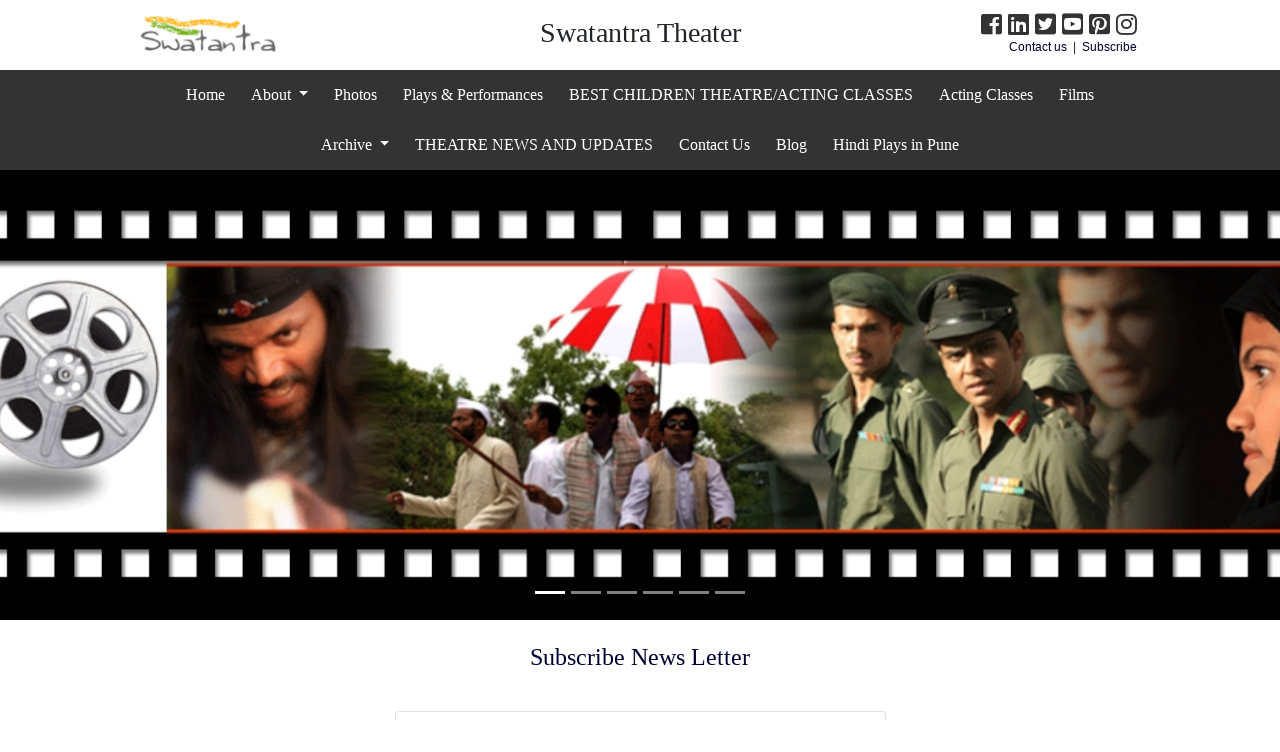

--- FILE ---
content_type: text/html
request_url: https://www.swatantratheater.com/subscribe.html
body_size: 8038
content:
<!DOCTYPE html>
<html lang="en">
<head>
    <title>Contact Us :</title>
    <meta charset="utf-8">
    <meta name="copyright" content="ShimBi Computing Laboratories Pvt. Ltd.">
    <meta name="author" content="ShimBi Computing Laboratories Pvt. Ltd.">
    <meta name="description" content="Contact us for your enquiries">
    <meta name="viewport" content="width=device-width, initial-scale=1.0">
    <link href="/css/budo8/bootstrap.css?id=1571575431" rel="stylesheet" media="screen">
    <link href="/css/budo8/custom.css?id=1936049140" rel="stylesheet" media="screen">
    <link href="/css/budo8/pc-full-site.css?id=1656803227" rel="stylesheet" class="cssLink">
    <link href="/css/budo8/header.css?id=1649628164" rel="stylesheet">
    <link href="/userfiles/1626/cms.css?id=556618286" rel="stylesheet" media="screen">
    <link href="/css/budo8/page-text.css?id=1062897627" rel="stylesheet">  
    <link href="/fonts/font-awesome.css" rel="stylesheet">
    <link rel="stylesheet" href="https://use.fontawesome.com/releases/v5.6.3/css/all.css" integrity="sha384-UHRtZLI+pbxtHCWp1t77Bi1L4ZtiqrqD80Kn4Z8NTSRyMA2Fd33n5dQ8lWUE00s/" crossorigin="anonymous">
    <meta http-equiv="cache-control" content="no-cache,max-age=0, must-revalidate" />
    <meta http-equiv="Pragma" content="no-cache" />
    <meta http-equiv="expires" content="0" />
    <script src="/js/budo8/jquery-3.3.1.js?rid=2022"></script>
    <script type="text/javascript"> 
    var deviceAgent = navigator.userAgent.toLowerCase();
    var cssName='';
    function getParameterByName(name, url = window.location.href) {
        name = name.replace(/[\[\]]/g, '\\$&');
        var regex = new RegExp('[?&]' + name + '(=([^&#]*)|&|#|$)'),
            results = regex.exec(url);
        if (!results) return null;
        if (!results[2]) return '';
        return decodeURIComponent(results[2].replace(/\+/g, ' '));
    }
    url_css = getParameterByName('css');
    if(deviceAgent.match(/ipad/i) || url_css=='ipad')
    {
        cssName= "ipad-site.css";
    }
    else if(window.innerWidth <= 990)
    {
        cssName= "mobile-site.css";
    }
    else
    {
        cssName='pc-full-site.css';
    }
    $(".cssLink").attr("href", '/css/budo8/'+cssName+"?id=20220103");
    //alert(window.innerWidth+" "+cssName);
    </script>
        <script src="/js/budo8/custom.js?id=2055548633"></script>
      
</head>
<body class="bg-gradient-primary body_block">
    <div id="div_header_shimbi" class=" shimbi" style="background: #fff;">
        <div id="div_header_ajax">
        <!-- Header start -->
                </div>
        <!-- Header banner start -->
        <div id="middle_container">
            <style>
	#divLoading {
		position: fixed;
		z-index: 100;
		background-color: #666;
		opacity: 0.4;
		background-repeat: no-repeat;
		background-position: center;
		left: 0;
		bottom: 0;
		right: 0;
		top: 0;
	}
</style>
<!-- Dashboard Container starts -->
<div class="" style="">
	<!-- Container starts -->
	<div class="inner_background_color page_text shimbi2 " style="">

		<div style="" class="mobile-padding-15 padding_side ">
			<div class="page_inner_css row padding-0-md block padding-15 top_bottom_space shimbi-content-1  ">
				<div class="text-center col-12">
					<br>
					<h4 style="font-family: Gill Sans MT;margin-top: -15px;"> Subscribe News Letter </h4>

					<h5 class="text-success" align="center" id="h4_success" style="display:none">Thank You For Subscribing News Letter!</h5>
					<div class="text-danger text-center" id="div_error" style="display:none"> </div>

				</div>
			</div>
		</div>

		<div class="mobile-padding-15 padding_side" style="">
			<div class=" row padding-0-md block padding-0-4-item  top_bottom_space bottom_space shimbi-content-9  ">
				<div class="shimbi_row_center col-12 img_text padding_7 shimbi-content-9-div">
					<div class="col-lg-6 col-xl-6 col-md-8 col-sm-12 top_space ipad_space padding_7 shimbi-content-9-1" style="margin: auto;">
						<div class="card ">
							<div class="card-body">
								<form action="/subscriber/subcribe_email" id="htmlForm" class="form-horizontal bv-form" style="width: 100%;" method="post" accept-charset="utf-8">

<input type="hidden" name="flag" value="as" />
								<div class="form-group">
									<div class="" style="margin: auto;">
										<input type="text" name="person_name" value="" id="person_name" class="form-control" placeholder="Name" required="required"  />
										<br>
										<input type="email" name="person_email" value="" id="person_email" class="form-control" placeholder="Email address" required="required"  />
			
									</div>
								</div>
								<br>
								<div class="col-md-12 col-sm-12">
									<div class="form-group has-feedback text-center">
										<button name="Subscribe" type="button" class="btn btn-info" onclick="return save_email()" >Subscribe</button>
&nbsp;&nbsp;										<button name="Cancel" type="reset" class="btn btn-light" onclick="#" >Cancel</button>
									</div>
								</div>
								</form>							</div>
						</div>
					</div>
				</div>
			</div>
		</div>
		<!-- Row end -->
	</div>
	<!-- Container ends -->
	<br><br><br>
	<div class="form-group">
		<div class="col-lg-8 col-lg-offset-4">
			<div id="divLoading" style="width: 100%;display:none" class="text-center">
				<br><br><br><br><br><br>
				<i class="fa fa-refresh fa-spin fa-4x text-warning"></i>
			</div>
		</div>
	</div>
</div>
<script language="javascript">
	function back_function(page_no) {
		window.location = "/";
	}

	function validateEmail(email) {
		const re = /^(([^<>()[\]\\.,;:\s@"]+(\.[^<>()[\]\\.,;:\s@"]+)*)|(".+"))@((\[[0-9]{1,3}\.[0-9]{1,3}\.[0-9]{1,3}\.[0-9]{1,3}\])|(([a-zA-Z\-0-9]+\.)+[a-zA-Z]{2,}))$/;
		return re.test(String(email).toLowerCase());
	}

	function save_email() {
		$("#h4_success").hide();
		$("#div_error").hide();
		js_person_name = $("#person_name").val();
		js_person_email = $("#person_email").val();
		strError = new Array();
		iErr = 0;
		if (js_person_name == "") {
			strError[iErr++] = 'Name is required.';
		}
		var mailformat = /^\w+([\.-]?\w+)*@\w+([\.-]?\w+)*(\.\w{2,3})+$/;
		if (js_person_email == "") {
			strError[iErr++] = 'Email is required.';
		} else if (!js_person_email.match(mailformat)) {
			strError[iErr++] = 'Invalid email format.';
		}
		if (iErr > 0) {
			$("#div_error").html(strError.join('<br>'));
			$("#div_error").show();
			return false;
		}

		turl = "/php/subscribe.php";
		$("#divLoading").show();
		//alert(turl);
		$.ajax({
			url: turl,
			context: document.body,
			type: 'POST',
			data: {
				flag: 'as',
				person_name: js_person_name,
				person_email: js_person_email
			},
			success: function(data_key) {
				//alert(data_key);
				if (data_key == "1") {
					$("#h4_success").show();
					$("#person_name").val('');
					$("#person_email").val('');
				} else {
					$("#div_error").html(data_key);
					$("#div_error").show();
				}
				$("#divLoading").hide();
			}
		});
		return false;
	}
</script>            <div class="clearfix"></div>
            <div id="div_footer_ajax">
                        </div>
        </div>
    <!-- jQuery (necessary for Bootstrap's JavaScript plugins) -->
    <script src="/js/budo8/bootstrap.min.js?rid=2022"></script>
    <!-- Cusotm JS -->
    <script>
        var js_site_fullwidth=3;
        $(document).ready(function() {
            js_image_status_header="1";
            js_header_home_check="1";
            js_header_inside_check="1";
            js_index_page="0";
            js_fix_page="1";
            $("#div_header_ajax").load("/header.html?index=0",
            function(){
                if(js_index_page=="1" && js_header_home_check=="1"){
                    $("#div_header_banner").show();
                }
                if(js_index_page=="0" && js_header_inside_check=="1"){
                    $("#div_header_banner").show();
                }
            });    
            $("#div_footer_ajax").load("/footer.html");
            
        });
    </script>
</body>
</html>


--- FILE ---
content_type: text/html
request_url: https://www.swatantratheater.com/header.html?index=0
body_size: 11020
content:
    <div class="block container headerBg ">
        <div class="col-sm-12" style="padding: 0;">
            <div class="form-group row" style="">
                <div class="col-sm-12 col-md-12 col-lg-3 header-logo-align logoDiv" style="">
                    <a href="/"><img src="/userfiles/1626/logo/swatantra.png?id=899223794" class="logo_horizontal" alt="" /></a>                </div>
                <div class="col-sm-12 col-md-12 col-lg-6 text-center" style="">
                                            <h3 class="d-none d-sm-none d-md-none d-lg-block" style="font-family: Gill Sans MT;margin-top: 15px;">Swatantra Theater</h3>
                        <h3 class=" d-lg-none d-xs-none d-sm-block" style="font-family: Gill Sans MT;margin-top: 0px;">Swatantra Theater</h3>
                                    </div>
                <div class="col-sm-12 col-md-12 col-lg-3 text-right d-none d-sm-none d-md-none d-lg-block" style="">
                    <div id="social_link_top" class="contact_link" style="margin-top: 12px;">
    <div class="social_icons">
	<a href="http://facebook.com/SWATANTRA.THEATRE" target="_blank"><i class="fab fa-facebook-square fa-2x social_icons" style="color:#333333"></i></a>&nbsp;&nbsp;<a href="http://linkedin.com/in/swatantra-theatre-pune-b25b879" target="_blank"><i class="fab fa-linkedin-square fa-2x social_icons" style="color:#333333"></i></a>&nbsp;&nbsp;<a href="http://twitter.com/swatantrapune" target="_blank"><i class="fab fa-twitter-square fa-2x social_icons" style="color:#333333"></i></a>&nbsp;&nbsp;<a href="http://youtube.com/ swatantratheatre" target="_blank"><i class="fab fa-youtube-square fa-2x social_icons" style="color:#333333"></i></a>&nbsp;&nbsp;<a href="http://www.pinterest.com/swatantratheater" target="_blank"><i class="fab fa-pinterest-square fa-2x social_icons" style="color:#333333"></i></a>&nbsp;&nbsp;<a href="https://www.instagram.com/swatantratheatre/" target="_blank"><i class="fab fa-instagram fa-2x social_icons" style="color:#333333"></i></a>    </div>
</div>
<div id="contact_link_top" class="contact_link pull-right hidden-sm hidden-xs " >
    <a href="/feedback.html">Contact us</a>&nbsp;&nbsp;|&nbsp;&nbsp;<a href="/subscribe.html">Subscribe</a></div>
   
                </div>
            </div>
        </div>
    </div>
<header id="">
    <nav class="navbar navbar-expand-lg navbar-darkk" style="">
        <div class="container">
            <button class="navbar-toggler ml-auto" type="button" data-toggle="collapse" data-target="#navbarSupportedContent" style="">
                <span class=" navbar-toggler-icon my-toggler" style="font-size: 26px;"></span>
            </button>
            <div class="collapse navbar-collapse" id="navbarSupportedContent">
                <ul class="navbar-nav header_menu_center" style="">
                    <li class="nav-item"><a class="nav-link menu menu_space front_menu" id="" role="button" data-toggle="" aria-haspopup="true" aria-expanded="false" href="/">Home</a></li><li class="nav-item dropdown">
            <a class="nav-link dropdown-toggle menu menu_space" href="#" id="navbarDropdown" role="button" data-toggle="dropdown" aria-haspopup="true" aria-expanded="true">
            About 
            </a>
            <ul class="dropdown-menu dropdown-menu-xs submenu_space" style="">
            <li style="width:100%;"><a href="/profile.html">Profile</a></li><br class="d-none d-sm-none d-md-none d-lg-block">
<li style="width:100%;"><a href="/actors-profile.html">Actors Profile</a></li><br class="d-none d-sm-none d-md-none d-lg-block">
<li style="width:100%;"><a href="/director.html">Director</a></li><br class="d-none d-sm-none d-md-none d-lg-block">
<li style="width:100%;"><a href="/reviews-and-media.html">Media & Reviews</a></li><br class="d-none d-sm-none d-md-none d-lg-block">
<li class="no_sub" style="width:100%;"><a href="#">Partners & Associates </a></li><br class="d-none d-sm-none d-md-none d-lg-block">
</ul></li><li class="nav-item"><a class="nav-link menu menu_space front_menu" id="" role="button" data-toggle="" aria-haspopup="true" aria-expanded="false" href="/photogallery.html" >Photos </a></li><li class="nav-item"><a class="nav-link menu menu_space front_menu" id="" role="button" data-toggle="" aria-haspopup="true" aria-expanded="false" href="/performances.html" >Plays & Performances</a></li><li class="nav-item"><a class="nav-link menu menu_space front_menu" role="button"  aria-haspopup="true" aria-expanded="false" href="https://https://www.thehindu.com/entertainment/theatre/pune-based-swatantra-theatre-brings-the-magic-of-malgudi-days-on-stage/article67564529.ece"  >BEST CHILDREN THEATRE/ACTING CLASSES</a></li><li class="nav-item"><a class="nav-link menu menu_space front_menu" id="" role="button" data-toggle="" aria-haspopup="true" aria-expanded="false" href="/acting-classes.html" >Acting Classes</a></li><li class="nav-item"><a class="nav-link menu menu_space front_menu" id="" role="button" data-toggle="" aria-haspopup="true" aria-expanded="false" href="/films.html" >Films</a></li><li class="nav-item dropdown">
            <a class="nav-link dropdown-toggle menu menu_space" href="#" id="navbarDropdown" role="button" data-toggle="dropdown" aria-haspopup="true" aria-expanded="true">
            Archive 
            </a>
            <ul class="dropdown-menu dropdown-menu-xs submenu_space" style="">
            <li class="no_sub" style="width:100%;"><a href="#">Year 2006 to 2010 </a></li><br class="d-none d-sm-none d-md-none d-lg-block">
<li class="no_sub" style="width:100%;"><a href="#">Year 2011 to 2015 </a></li><br class="d-none d-sm-none d-md-none d-lg-block">
<li class="no_sub" style="width:100%;"><a href="#">Year 2016 to 2020 </a></li><br class="d-none d-sm-none d-md-none d-lg-block">
</ul></li><li class="nav-item"><a class="nav-link menu menu_space front_menu" role="button"  aria-haspopup="true" aria-expanded="false" href="" target="_blank" >THEATRE NEWS AND UPDATES</a></li><li class="nav-item"><a class="nav-link menu menu_space front_menu" id="" role="button" data-toggle="" aria-haspopup="true" aria-expanded="false" href="/feedback.html" >Contact Us</a></li><li class="nav-item"><a class="nav-link menu menu_space front_menu" id="" role="button" data-toggle="" aria-haspopup="true" aria-expanded="false" href="/blog" >Blog </a></li><li class="nav-item"><a class="nav-link menu menu_space front_menu" role="button"  aria-haspopup="true" aria-expanded="false" href="http://hindiplaysinpuneindia" target="_blank" >Hindi Plays in Pune</a></li>                </ul>
            </div>
        </div>
    </nav>
</header>		<script type="text/javascript">
			$(document).ready(function() {
				$("#loadingDiv").show();
				//$("#all-header-images").hide(); 
				var nImages = $(".img-header-banner").length;
				var loadCounter = 0;
				console.log("images count=" + nImages);

				function loadImageGroup(srcs, onGroupCompleteCallback) {
					var remaining = srcs.length;

					function decrementGroupCounter() {
						if (--remaining == 0) {
							onGroupCompleteCallback();
						}
					}
					for (var i = 0; i < srcs.length; i++) {
						var img = new Image;
						img.onload = img.onerror = img.onabort = decrementGroupCounter;
						img.src = srcs[i];
					}
				}
				//alert("y");
				$("#loadingDiv").hide();
				loadImageGroup(['/userfiles/1626/header/5f6dc60490248.png?id=1347393491','/userfiles/1626/header/603796ae4e699.png?id=256472228','/userfiles/1626/header/60379898ed147.png?id=820061137','/userfiles/1626/header/6610e07d4e600.png?id=451946574','/userfiles/1626/header/69365cb36a836.png?id=430235388','/userfiles/1626/header/69365cb56d587.png?id=943457837'], function() {
					// this code executed when the image group finishes loading
					// add the class that specifies the background images
					$('.carousel').carousel({
						interval: 5000 //changes the speed
					})
					$("#all-header-images").show();
					$("#loadingDiv").hide();

				});
			});
		</script>
		<!-- end -->
		<!----------------------------------------------- Animated banner ------------------------------------------------>
		<div id="loadingDiv" class=" shimbi" style="text-align:center;display: none;">
			<br><br><br><br><br><br><i class="fa fa-refresh fa-spin fa-4x text-warning"></i>
		</div>
		<div id="div_header_banner" style="display:none">
		<div id="all-header-images" class=" shimbi" style="display: block;">

			<div class="box homeSlider">
				<div id="carousel-example" class="carousel slide" data-ride="carousel" style=" background: #F7F7F7; overflow: hidden;">
					
					<ol class="carousel-indicators">
													<li data-target="#carousel-example" data-slide-to="0" class="active" ></li>
													<li data-target="#carousel-example" data-slide-to="1" ></li>
													<li data-target="#carousel-example" data-slide-to="2" ></li>
													<li data-target="#carousel-example" data-slide-to="3" ></li>
													<li data-target="#carousel-example" data-slide-to="4" ></li>
													<li data-target="#carousel-example" data-slide-to="5" ></li>
											</ol>
					<div class="carousel-inner">
													<div class="carousel-item active">
								<a>
									<div style="background:url(/userfiles/1626/header/5f6dc60490248.png?id=718603836) center center; background-size:cover;" class="slider-height img-header-banner img_block_full">
									</div>
								</a>
							</div>
													<div class="carousel-item ">
								<a>
									<div style="background:url(/userfiles/1626/header/603796ae4e699.png?id=1338772093) center center; background-size:cover;" class="slider-height img-header-banner img_block_full">
									</div>
								</a>
							</div>
													<div class="carousel-item ">
								<a>
									<div style="background:url(/userfiles/1626/header/60379898ed147.png?id=1378361416) center center; background-size:cover;" class="slider-height img-header-banner img_block_full">
									</div>
								</a>
							</div>
													<div class="carousel-item ">
								<a>
									<div style="background:url(/userfiles/1626/header/6610e07d4e600.png?id=911100831) center center; background-size:cover;" class="slider-height img-header-banner img_block_full">
									</div>
								</a>
							</div>
													<div class="carousel-item ">
								<a>
									<div style="background:url(/userfiles/1626/header/69365cb36a836.png?id=566970158) center center; background-size:cover;" class="slider-height img-header-banner img_block_full">
									</div>
								</a>
							</div>
													<div class="carousel-item ">
								<a>
									<div style="background:url(/userfiles/1626/header/69365cb56d587.png?id=715235184) center center; background-size:cover;" class="slider-height img-header-banner img_block_full">
									</div>
								</a>
							</div>
											</div>
				</div>
			</div>
		</div>
		</div>
		<!------------------------------------------------ Header banner ------------------------------------------------>


--- FILE ---
content_type: text/html
request_url: https://www.swatantratheater.com/footer.html
body_size: 2469
content:
<div class=" shimbi">
	<footer class="footer_bg_color footer_bottom_align shimbi-footer-1 block shimbi" style="">
		<div class="footer_bg_color  text-center footer_links static_link_bottom_align  shimbi" style="">
			<div class="clearfix"></div>
			<!--- Header links --->
			<div id="social_link_footer">
							</div>
			<div id="contact_link_footer">
				<div class="clearfix"></div>
								<div class="footer_space">
					<a href="/sitemap.html">Site Map</a>				</div>
								</div>
		</div>
		<div class="footer_links_wraper footer_bg_color shimbi-footer-1" style="">
			<!--- Footer links --->
			<div class="footer_links" style="text-align: center;">
				<span class="copyright"> © Copyright 2025 Swatantra Theater All Rights Reserved.
					<br class="d-lg-none d-xs-none d-md-none d-sm-block"> 
										<span class="">Powered by <a href="http://www.budowebsite.com" target="_blank"> Budo </a>
					</span>
									</span>
			</div>
		</div>
	</footer>
</div>

<script>
	$(function() {
		if (window.innerWidth <= 990) {
						$("#social_link_footer").html('<div class="contact_link footer_space" style=""><div class="social_icons"><a href="http://facebook.com/SWATANTRA.THEATRE" target="_blank"><i class="fab fa-facebook-square fa-2x social_icons" style="color:#333333"></i></a>&nbsp;&nbsp;<a href="http://linkedin.com/in/swatantra-theatre-pune-b25b879" target="_blank"><i class="fab fa-linkedin-square fa-2x social_icons" style="color:#333333"></i></a>&nbsp;&nbsp;<a href="http://twitter.com/swatantrapune" target="_blank"><i class="fab fa-twitter-square fa-2x social_icons" style="color:#333333"></i></a>&nbsp;&nbsp;<a href="http://youtube.com/ swatantratheatre" target="_blank"><i class="fab fa-youtube-square fa-2x social_icons" style="color:#333333"></i></a>&nbsp;&nbsp;<a href="http://www.pinterest.com/swatantratheater" target="_blank"><i class="fab fa-pinterest-square fa-2x social_icons" style="color:#333333"></i></a>&nbsp;&nbsp;<a href="https://www.instagram.com/swatantratheatre/" target="_blank"><i class="fab fa-instagram fa-2x social_icons" style="color:#333333"></i></a></div></div>');
			$("#social_link_top").hide();
						$("#contact_link_footer").html('<div class="clearfix"></div><div class="footer_space"><a href="/feedback.html">Contact us</a>&nbsp;&nbsp;|&nbsp;&nbsp;<a href="/subscribe.html">Subscribe</a>&nbsp;&nbsp;|&nbsp;&nbsp;<a href="/sitemap.html">Site Map</a></div>');
			$("#contact_link_top").hide();
					}
	});
</script>

--- FILE ---
content_type: text/css
request_url: https://www.swatantratheater.com/css/budo8/custom.css?id=1936049140
body_size: 5628
content:
.main_blocks{background-color:#ededed;border:1px solid #f9bebe;padding:10px}.main_blocks div div{padding:15px;margin:15px 0;border-radius:50px 0 50px 0}.main_blocks i{color:#abe28d}.star{font-size:24px}header,.navbar-fixed-top .navbar-collapse{background:#666}.navbar-nav>li>a:hover,.dropdown-menu{background:transparent;text-decoration:none!important}.navbar-nav>li>a{color:#000;font-size:14px;font-weight:600}.nav .open>a,.nav .open>a:hover,.nav .open>a:focus{background:#888;}.dropdown-menu>li>a:hover,.dropdown-menu>li>a:focus{color:#fff;background-color:#666;}.dropdown-menu>li>a{color:#fff;}.nav .caret{border-top-color:#fff;border-bottom-color:#fff}.login-container{background:rgba(255,255,255,0.8)}.login-container .login-header{padding:12px}a.text-yellow,.login-container .login-header h4,.login-container .form-group label{text-decoration:none!important;color:#444}.date_field{width:30%;float:left;margin-right:10px;margin-left:15px}.time_field{width:19%;float:left;margin-right:10px}.date_field input{padding:10px}.time_field .form-control{padding:10px}.time_field .form-control{padding:5px 10px}.datepicker.dropdown-menu{background:#ebebeb}.box_pos{margin:auto;position:absolute;top:20%;left:0;bottom:1;right:0;width:360px}.head_space{padding-left:0}.log-bg{background:url(../img/bgImg.jpg) no-repeat center center fixed}.log_border{border:1px solid #c5c5c5;border-radius:5px!important;box-shadow:0 3px 6px #c5c5c5}.selectImg img{width:100%;border:1px solid #4a4a4a;padding:2px}.fileinput-button input{position:absolute;top:0;right:0;margin:0;opacity:0;-ms-filter:'alpha(opacity=0)';font-size:200px;direction:ltr;cursor:pointer}.addNewPost{position:absolute;right:20%;top:0}.xsPostBtn{margin-left:15px}.btn-defult{color:#333;background-color:#ddd;border-color:#c4c4c4}.themeRadio input[type="radio"],.themeRadio input[type="checkbox"]{vertical-align:text-bottom;margin:2px 2px 2px 10px}@media(max-width:550px){.date_field{width:100%;margin:0 0 15px 0;padding:0 10px}.time_field{width:100%;margin:0 0 15px 0;padding:0 10px}}.btn-linkedin.navbar-toggle{padding:6px 10px;margin:8px 15px}.btn-act{background:bisque}.log-bg{background:url(/bgImg.jpg) no-repeat center center fixed}.img_round{background-position:center center;height:120px;width:120px;left:0;right:0;margin:0 auto;top:20px;border:1px solid rgba(0,0,0,0.4);-webkit-border-radius:100px;-moz-border-radius:100px;border-radius:100px}.img_round_small{background-position:center center;height:60px;width:60px;left:0;right:0;margin:0 auto;top:20px;border:1px solid rgba(0,0,0,0.4);-webkit-border-radius:100px;-moz-border-radius:100px;border-radius:100px}.marg_top{margin-top:7px}.line_hight_space{line-height:10px}.marg_bottom{margin-bottom:40px!important}@media only screen and (max-width:990px){.table_respo{margin:0 auto;overflow:auto}.box_pos{margin:auto;position:absolute;top:31%;left:0;bottom:1;right:0;width:70%}.head_space{padding-left:10px}}@media only screen and (max-width:450px){.box_pos{margin:auto;position:absolute;top:40%;left:0;bottom:1;right:0;width:90%}.head_space{padding-left:10px}}.layout-side-section .overlay-sidebar{margin-top:0!important;position:fixed;background:white;top:0;left:0;transform:translateX(-110%);z-index:9999;box-shadow:5px 0 25px 0 rgba(0,0,0,0.3);height:100%;width:40%;display:block!important;transition:transform 200ms ease-in-out}.layout-side-section .sidebar-menu{padding:15px 0 5px 0;margin:0}.visible-xs,.visible-sm,.visible-md,.visible-lg{display:none!important}.indicator{vertical-align:middle;font-size:12px;font-weight:bold;color:#6c7680;background:#5e64ff;content:'';display:inline-block;height:8px;width:8px;border-radius:8px;box-sizing:border-box;display:inline-block;margin:10px 0}.b_log{position:absolute;margin-left:6px;margin-top:-7px;color:#36414c;font-size:14px}.indicator_org{vertical-align:middle;font-size:12px;font-weight:bold;color:#6c7680;background:#28a745!important;content:'';display:inline-block;height:8px;width:8px;border-radius:8px;box-sizing:border-box;display:inline-block;margin:12px 0}.b_log_dashboard{position:absolute;margin-left:10px;margin-top:-8px;color:#36414c;font-size:12px;font-weight:600}.stander_image{background-color:#fafbfc;padding:14%;display:inline-block;border-radius:4px;line-height:0;color:#d1d8dd;border:1px solid #d1d8dd}.card-body1{padding:5px 20px;border-radius:4px}.btn_padd{padding:0 5px}
.menu_bg_fix{
    background: #fff!important;
}



.navbar-nav-a {
    display: flex;
    list-style: none;
    text-decoration: none;
    margin-bottom: 0;
    padding-left: 0;
}
.navbar-nav-a > li > a { /*-- Menu Text color --*/
    color: rgba(0, 0, 0, 0.5);
    font-size: 14px;
    font-weight: 600;
}
.navbar-nav-a > li > a:hover { /*-- Menu Text color --*/
    color: rgba(0, 0, 0, 0.5);
    font-size: 14px;
    font-weight: 600;
    text-decoration: none!important;
}
.navbar-expand-lg .navbar-nav-a .nav-link {
    padding-right: 0.5rem;
    padding-left: 0.5rem;
}
.menu_bg_fix_a {
    background: #fff!important;
}
.dropdown-item-a {
    display: block;
    width: 100%;
    padding: 14px;
    clear: both;
    font-weight: 400;
    color: #212529;
    text-align: inherit;
    white-space: nowrap;
    background-color: transparent;
    border: 0;
    font-size: 12px;
    line-height: normal;
}
.dropdown-item-a:hover {
    color: #16181b;
    text-decoration: none!important;
    background-color: #f8f9fa;
}
.dropdown-item-a:active {
    color: #fff;
    text-decoration: none!important;
    background-color: #007bff;
}
.dropdown-menu-a {
    background: #ffffff!important;
    color: #fff!important;
}
.btn:hover {
    text-decoration: none!important
}

--- FILE ---
content_type: text/css
request_url: https://www.swatantratheater.com/css/budo8/pc-full-site.css?id=1656803227
body_size: 3161
content:

.page_inner_css a{
	color:#246eae;
}
.div_show_front{
	margin-top:20px;
	margin-bottom:20px;
}
/*start classes for bottom footer*/
.outer_container {
	position:relative; /* needed for footer positioning*/
	height:auto !important; /* real browsers */
	min-height:100%; /* real browsers */
}
html,body {
	margin:0;
	padding:0;
	height:100%;
	/*background: #ffffff!important;*/
}
/*end classes for bottom footer*/



@media (min-width: 900px){
    /*-------this is for full width website, photos------*/
    .full_width{
        width: 100%;
    }
    
    /*-------this is for block width page------*/
    .block{
        width: 1024px;
        margin: 0 auto;
    }
	
}
@media (min-width: 1200px){
	 .full_width{
        width: 100%;
    }
    .col_bg{
        background-color: white;
        padding: 10px;
    }
    /*-------this is for block width page------*/
    .block{
       
        margin: 0 auto;
    }
	.logo_horizontal{
		width: 140px;
		height: 60px;
		margin-left: 10px;
	}
	.logo_square{
		width: 60px;
		height: 60px;
		margin-left: 10px;
	}
	 .ipad_space {
        margin-bottom: 0px;
    }
	.top_bottom_space{
		padding-bottom: 15px;
		padding-top: 15px;
	}
	.padding-7_left{
		padding-left: 7px;
		padding-right: 0px;
		margin-right: 7px;
	}
	.padding-7_right{
		padding-right: 7px;
		padding-left: 0px;
		margin-left: 7px;
	}
	.img_30_70{
		width: 300px;
		height: 180px;
	}
	.img_50_50{
		width: 500px;
		height: 400px;
	}
	.img_4{
		width: 240px;
		height: 180px;
	}
	.img_4_text{
		width: 238px;
		height: 144px;
	}
	.img_block{
		width: 1024px;
		height: 401px;
	}
	.slider-height{
        height: 450px; /* This is home page slider height */
    }
	
	.shimbi_row_center {
		height: 100%;
		width: 100%;
		padding: 0;
		/*margin: 0;*/
		display: -webkit-box;
		display: -moz-box;
		display: -ms-flexbox;
		display: -webkit-flex;
		display: flex;
		/*align-items: center;*/
		justify-content: center;
		flex-direction: row;
	}
	.padding-15{
       padding-left: 15px;
		padding-right: 15px;
    }
	.logo_align{
		margin-left: -23px;
	}
	.text-wrap-img-50{
		width: 50%;
		float: left;
		margin-right: 2%;
		
	}
	.text-wrap-img-30{
		width: 30%;
		float: left;
		margin-right: 2%;
	}
	.text-wrap-img-50-left{
		width: 50%;
		float: left;
		margin-left: 2%;
		margin-right: 3px;
	}
	.text-wrap-img-30-left{
		width: 30%;
		float: left;
		margin-left: 2%;
		margin-right: 3px;
	}
	.paddding-left-ul
	{
		padding-left: 55%;
	}
	.padding-0-4-item
	{
		padding-left: 0px;
		padding-right: 0px;
	}
	.padding_7{
		padding-right: 7px;
		padding-left: 7px;
	}
	.header-logo-align{
		text-align: left;
	}
	.front-img-width{
		
	}
	.footer_bottom_align{
		/*position:absolute;*/
		display: block;
		width: 100%;
	}
	.footer_space{
		padding: 3px;
	}
	.static_link_bottom_align{
		/*position: fixed;
		bottom: 90px;
		display: block;
		width: 100%;*/
	}
	.footer_sitmap_social{
		height: 110px;
	}
	.footer_sitmap{
		height: 55px;
	}
	.footer_sitmap_social_bottom{
		padding-bottom: 35px;
	}
	.footer_sitmap_bottom{
		padding-bottom: 35px;
	}
}
@media (max-width: 1024px){
	.outer_bg_color{
    background: #fff;
  }
}
.body_block{
	/* nothing */
}


--- FILE ---
content_type: text/css
request_url: https://www.swatantratheater.com/css/budo8/header.css?id=1649628164
body_size: 1487
content:

 
/*-- Logo position --*/
.logoDiv{
    /*text-align: center;*/
   /* text-align: left;*/
   height: 70px;
}

/*-- Logo size --*/
.logoDiv img{
    /*width: 200px;*/
}

/*-- header links wraper --*/
.logoDiv, .header_links{
    padding: 4px 0px;
}
.header_links_wraper {
    position: absolute;
    top: 0;
    right: 2px;
    padding-top: 12px;
}

/*-- header links editable Css --*/
.header_img_top{
    display: none;
}
/* manage from theme
 .header_links a{
    color: #ff0000;
    font-size: 14px;
    font-family: Helvetica Neue;
}
.header_links a:hover{
    color: #0000ff;
}*/
/*-- header background color --*/
/* manage from theme
 .headerBg{
    background-color: #e4e4e4;
}
*/
.header_menu_left{
 float: left;
}
.header_menu_right{
    float: right;
    position: relative;
    display: block;
    width: 100%;
    text-align: right;
}
   .header_menu_right li{
    display: inline-block;
       float: none;
}

@media (min-width: 992px) {
  .header_menu_center{
    float: center;
    position: relative;
    display: block;
    width: 100%;
    text-align: center;
    }

    .header_menu_center li{
     display: inline-block;
        float: none;
    }
}
@media (min-width: 1200px) {
    .header_menu_center{
        float: center;
        position: relative;
        display: block;
        width: 100%;
        text-align: center;
    }

    .header_menu_center li{
        display: inline-block;
        float: none;
    }
}
.margin-right-20
{
   margin-right: 20px;
}

--- FILE ---
content_type: text/css
request_url: https://www.swatantratheater.com/userfiles/1626/cms.css?id=556618286
body_size: 3314
content:
@import url(https://fonts.googleapis.com/css?family=Marcellus&display=swap);

/*---- website background color start------*/
body{ 
  background: #ffffff;
  /*outerbg image start*/
  
  
  background-attachment:fixed;
  /*outerbg image end*/
}

/*---- website background color end------*/

/*-- black theme Navbar starts --*/

header, .navbar-fixed-top .navbar-collapse{  /*-- Menu bg --*/
    background: #333333!important;
    z-index: 999;
}
.navbar-nav > li > a:hover, .dropdown-menu, .nav .open > a, .nav .open > a:hover, .nav .open > a:focus{ /*-- Menu bg hover --*/
    background: #777777; 
}
.navbar-nav > li > a { /*-- Menu Text color --*/
    color: #ffffff;
}
.navbar-nav > li > a:hover, .dropdown-menu > li > a:hover,
.nav .open > a, .nav .open > a:hover, .nav .open > a:focus{ /*-- Menu Text hover color --*/
    color: #ffffff;
}
.navbar-nav > li > a, .dropdown-menu {/*-- Menu Text Font Size --*/
    font-size: 16px;
   /* font-style: normal;*/
    font-family: Verdana;
}
.navbar-nav > li > a, .dropdown-menu > li > a{/*-- Menu Text Font style --*/
    font-weight: normal;
    display: block;
    width: 100%;
    padding: 0px 10px;
}
.dropdown-menu  { /*-- Submenu bg  --*/
    background: #333333!important; 
}
.dropdown-menu > li > a:hover, .dropdown-menu > li > a:focus { /* Submenu bg hover */
    background-color: #777777!important;
    z-index: 999;
    text-decoration: none!important;
}
.dropdown-menu > li > a { /* Submenu text color */
   color: #ffffff;
}
/*-- black theme Navbar end --*/
/*---- footer theme start ------*/
.footer_bg_color{
  background: #DEDEDE!important;
  color: #000033;
}
.footer_links_wraper{
	padding: 3px;
	/*height: 70px;*/
    text-align: center;
	color: #fff;
}

/*-- footer links property --*/
.footer_links a, .copyright {
    color: #000033;
    font-size: 12px;
    font-family: Helvetica;
}
.footer_links a:hover{
    color: #000033;
}
/*---- footer theme end------*/

/*-- static page(Contact Us, Site Map, Feedback) theme start --*/
.header_links a {
    color: #000033;
    font-size: 12px;
    font-family: Helvetica;
}
.header_links a:hover{
    color:#0066CC;
}
/*---- static page(Contact Us, Site Map, Feedback) theme end------*/
/*-- header bg start --*/
.headerBg {
    background-color: #FFFFFF;
}
/*---- header bg end------*/
/*---- contact link css start */
.contact_link a {
    color: #000033;
    font-size: 12px;
    font-style: normal;
	font-family: Helvetica
}
.contact_link a:hover{
    color: #0066CC;
}
/*---- contact link css end */
/*---- page inner body css start */
.page_inner_css{
    color: #000033;
    font-size: 15px;
    font-style: normal;
	font-family: Roboto;
    /*width: 100%;*/
    word-wrap: break-word;
}
.user-preferred-color{
    color: #000033 !important;
}
/*---- page inner body css end */
/*---- social color css start */
.social_color{
    color: #333333;
}
.social_icons{
    color: #333333;
}
/*---- social color css end */
/*---- inner background color start */
.inner_background_color{
    background: #FFFFFF;
}
/*---- inner background color end */
/*blog link color */
.blog_link_color{
    /*color: #000033 !important;*/
}
/* down arrow color same as menu text */
.nav .caret {
    border-top-color: #ffffff;
    border-bottom-color: #ffffff;
}
footer .social_icons{
    color: #fff!important;
}

--- FILE ---
content_type: text/css
request_url: https://www.swatantratheater.com/css/budo8/page-text.css?id=1062897627
body_size: 932
content:
/*body {
    font-family: "Helvetica Neue", Helvetica, Arial, sans-serif;
    font-size: 14px;
    line-height: 1.42857143;
    color: #333;
    
}*/
 /*----- page text and inner backgraound color -----*/
.page_text, .widget, .sitemapList li a{
    font-family: "Helvetica Neue", Helvetica, Arial, sans-serif;
    /*background-color: #fff;*/
    /*font-size: 18px;*/
    font-style: normal;
}
.page_text, .widget, .sitemapList li a, ul.sitemapList i, .download .fa-download{
   color: #000000; 
}
.page_text{
    /*line-height: 26px;*/
    line-height: 1.5;

    /*padding: 15px;*/
    /*margin-bottom: -20px;*/
}

.menu_space{
   padding: 13px!important;
}
p {
    margin-top: 0;
    margin-bottom: 0rem!important;
	/*margin: 0 0 10px;*/
}
.submenu_space{
   /*min-width: max-content!important;*/
   padding:0;
}
.submenu_space{
   min-width: max-content!important;
   padding:0;
}
.dropdown-menu{
   line-height: 35px!important;
}

--- FILE ---
content_type: text/css
request_url: https://www.swatantratheater.com/css/budo8/pc-full-site.css?id=20220103
body_size: 3161
content:

.page_inner_css a{
	color:#246eae;
}
.div_show_front{
	margin-top:20px;
	margin-bottom:20px;
}
/*start classes for bottom footer*/
.outer_container {
	position:relative; /* needed for footer positioning*/
	height:auto !important; /* real browsers */
	min-height:100%; /* real browsers */
}
html,body {
	margin:0;
	padding:0;
	height:100%;
	/*background: #ffffff!important;*/
}
/*end classes for bottom footer*/



@media (min-width: 900px){
    /*-------this is for full width website, photos------*/
    .full_width{
        width: 100%;
    }
    
    /*-------this is for block width page------*/
    .block{
        width: 1024px;
        margin: 0 auto;
    }
	
}
@media (min-width: 1200px){
	 .full_width{
        width: 100%;
    }
    .col_bg{
        background-color: white;
        padding: 10px;
    }
    /*-------this is for block width page------*/
    .block{
       
        margin: 0 auto;
    }
	.logo_horizontal{
		width: 140px;
		height: 60px;
		margin-left: 10px;
	}
	.logo_square{
		width: 60px;
		height: 60px;
		margin-left: 10px;
	}
	 .ipad_space {
        margin-bottom: 0px;
    }
	.top_bottom_space{
		padding-bottom: 15px;
		padding-top: 15px;
	}
	.padding-7_left{
		padding-left: 7px;
		padding-right: 0px;
		margin-right: 7px;
	}
	.padding-7_right{
		padding-right: 7px;
		padding-left: 0px;
		margin-left: 7px;
	}
	.img_30_70{
		width: 300px;
		height: 180px;
	}
	.img_50_50{
		width: 500px;
		height: 400px;
	}
	.img_4{
		width: 240px;
		height: 180px;
	}
	.img_4_text{
		width: 238px;
		height: 144px;
	}
	.img_block{
		width: 1024px;
		height: 401px;
	}
	.slider-height{
        height: 450px; /* This is home page slider height */
    }
	
	.shimbi_row_center {
		height: 100%;
		width: 100%;
		padding: 0;
		/*margin: 0;*/
		display: -webkit-box;
		display: -moz-box;
		display: -ms-flexbox;
		display: -webkit-flex;
		display: flex;
		/*align-items: center;*/
		justify-content: center;
		flex-direction: row;
	}
	.padding-15{
       padding-left: 15px;
		padding-right: 15px;
    }
	.logo_align{
		margin-left: -23px;
	}
	.text-wrap-img-50{
		width: 50%;
		float: left;
		margin-right: 2%;
		
	}
	.text-wrap-img-30{
		width: 30%;
		float: left;
		margin-right: 2%;
	}
	.text-wrap-img-50-left{
		width: 50%;
		float: left;
		margin-left: 2%;
		margin-right: 3px;
	}
	.text-wrap-img-30-left{
		width: 30%;
		float: left;
		margin-left: 2%;
		margin-right: 3px;
	}
	.paddding-left-ul
	{
		padding-left: 55%;
	}
	.padding-0-4-item
	{
		padding-left: 0px;
		padding-right: 0px;
	}
	.padding_7{
		padding-right: 7px;
		padding-left: 7px;
	}
	.header-logo-align{
		text-align: left;
	}
	.front-img-width{
		
	}
	.footer_bottom_align{
		/*position:absolute;*/
		display: block;
		width: 100%;
	}
	.footer_space{
		padding: 3px;
	}
	.static_link_bottom_align{
		/*position: fixed;
		bottom: 90px;
		display: block;
		width: 100%;*/
	}
	.footer_sitmap_social{
		height: 110px;
	}
	.footer_sitmap{
		height: 55px;
	}
	.footer_sitmap_social_bottom{
		padding-bottom: 35px;
	}
	.footer_sitmap_bottom{
		padding-bottom: 35px;
	}
}
@media (max-width: 1024px){
	.outer_bg_color{
    background: #fff;
  }
}
.body_block{
	/* nothing */
}


--- FILE ---
content_type: text/javascript
request_url: https://www.swatantratheater.com/js/budo8/custom.js?id=2055548633
body_size: 1876
content:
$(function() {
    var deviceAgent = navigator.userAgent.toLowerCase();
    if (deviceAgent.match(/ipad/i) || url_css=='ipad' ) 
    {
        tWidth=window.innerWidth;
        //768 for innerwidth for portrait
        //1024 for landscape
        if (window.innerWidth < 990) {
            $('.img_block_full').css("height",(tWidth*2/3)+"px");
            $('.img_block').css("height",(tWidth*2/3)+"px");
        }else{
            $('.img_block_full').css("height",(tWidth/2)+"px");
            $('.img_block').css("height",(tWidth/3)+"px");
            //$(".header-logo-align").removeClass('col-md-12');
        }
    } else if (window.innerWidth <= 990) {
       
        if ($('.img_block').length > 0 )
        {
            tWidth=($('.img_block').parent().css("width"));
            tWidth=parseInt(tWidth.replace("px", ""));
            $('.img_block').css("height",(tWidth*2/3)+"px");
        }
        if ($('.img_block_full').length > 0 )
        {
            tWidth=window.innerWidth;
            //tWidth=parseInt(tWidth.replace("px", ""));
            $('.img_block_full').css("height",(tWidth*2/3)+"px");
        }
        //alert("y");
    } else {
        //for block width image
        if ($('.img_block').length ) {
            js_image_block_width=($('.img_block').css("width"));
            js_image_block_width=js_image_block_width.replace("px", "");
            $('.img_block').css("height",(js_image_block_width/3)+"px");
        }
        //for full width image
        if ($('.img_block_full').length ) {
            js_image_block_width=($('.img_block_full').css("width"));
            js_image_block_width=js_image_block_width.replace("px", "");
             //alert("y");
            $('.img_block_full').css("height",(js_image_block_width/3)+"px");
        }
    }
});

window.onorientationchange = function()
{
   window.location.reload();
}